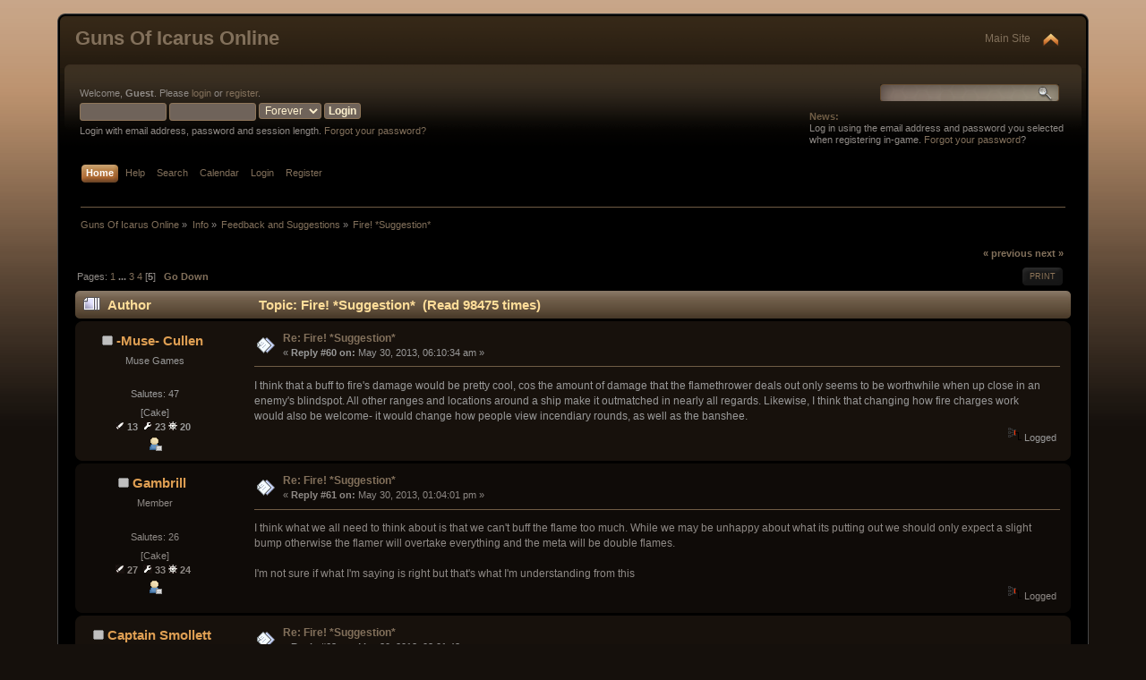

--- FILE ---
content_type: text/html; charset=UTF-8
request_url: https://gunsoficarus.com/community/forum/index.php?topic=1160.msg21299
body_size: 7136
content:
<!DOCTYPE html PUBLIC "-//W3C//DTD XHTML 1.0 Transitional//EN" "http://www.w3.org/TR/xhtml1/DTD/xhtml1-transitional.dtd">
<html xmlns="http://www.w3.org/1999/xhtml">
<head>
	<link rel="stylesheet" type="text/css" href="https://gunsoficarus.com/community/forum/Themes/Guns_Chocolate_Curvaceous_201/css/index.css?fin20" />
	<link rel="stylesheet" type="text/css" href="https://gunsoficarus.com/community/forum/Themes/default/css/webkit.css" />
	<script type="text/javascript" src="https://gunsoficarus.com/community/forum/Themes/default/scripts/script.js?fin20"></script>
	<script type="text/javascript" src="https://gunsoficarus.com/community/forum/Themes/Guns_Chocolate_Curvaceous_201/scripts/theme.js?fin20"></script>
	<script type="text/javascript"><!-- // --><![CDATA[
		var smf_theme_url = "https://gunsoficarus.com/community/forum/Themes/Guns_Chocolate_Curvaceous_201";
		var smf_default_theme_url = "https://gunsoficarus.com/community/forum/Themes/default";
		var smf_images_url = "https://gunsoficarus.com/community/forum/Themes/Guns_Chocolate_Curvaceous_201/images";
		var smf_scripturl = "https://gunsoficarus.com/community/forum/index.php?PHPSESSID=6qkk0t16not328bbrfd4g01ja3&amp;";
		var smf_iso_case_folding = false;
		var smf_charset = "UTF-8";
		var ajax_notification_text = "Loading...";
		var ajax_notification_cancel_text = "Cancel";
	// ]]></script>
	<meta http-equiv="Content-Type" content="text/html; charset=UTF-8" />
	<meta name="description" content="Fire! *Suggestion*" />
	<title>Fire! *Suggestion*</title>
	<meta name="robots" content="noindex" />
	<link rel="canonical" href="https://gunsoficarus.com/community/forum/index.php/topic,1160.60.html?PHPSESSID=6qkk0t16not328bbrfd4g01ja3" />
	<link rel="help" href="https://gunsoficarus.com/community/forum/index.php?PHPSESSID=6qkk0t16not328bbrfd4g01ja3&amp;action=help" />
	<link rel="search" href="https://gunsoficarus.com/community/forum/index.php?PHPSESSID=6qkk0t16not328bbrfd4g01ja3&amp;action=search" />
	<link rel="contents" href="https://gunsoficarus.com/community/forum/index.php?PHPSESSID=6qkk0t16not328bbrfd4g01ja3&amp;" />
	<link rel="alternate" type="application/rss+xml" title="Guns Of Icarus Online - RSS" href="https://gunsoficarus.com/community/forum/index.php?PHPSESSID=6qkk0t16not328bbrfd4g01ja3&amp;type=rss;action=.xml" />
	<link rel="prev" href="https://gunsoficarus.com/community/forum/index.php/topic,1160.0/prev_next,prev.html?PHPSESSID=6qkk0t16not328bbrfd4g01ja3" />
	<link rel="next" href="https://gunsoficarus.com/community/forum/index.php/topic,1160.0/prev_next,next.html?PHPSESSID=6qkk0t16not328bbrfd4g01ja3" />
	<link rel="index" href="https://gunsoficarus.com/community/forum/index.php/board,23.0.html?PHPSESSID=6qkk0t16not328bbrfd4g01ja3" />
</head>
<body>
<div id="wrapper" style="width: 90%">
	<div id="header"><div class="frame">
		<div id="top_section">
			<h1 class="forumtitle">
				<a href="https://gunsoficarus.com/community/forum/index.php?PHPSESSID=6qkk0t16not328bbrfd4g01ja3&amp;">Guns Of Icarus Online</a>
			</h1>
			<img id="upshrink" src="https://gunsoficarus.com/community/forum/Themes/Guns_Chocolate_Curvaceous_201/images/upshrink.png" alt="*" title="Shrink or expand the header." style="display: none;" />
			<div id="siteslogan" class="floatright"><a href="http://gunsoficarus.com">Main Site</a></div>
		</div>
		<div id="upper_section" class="middletext">
			<div class="user">
				<script type="text/javascript" src="https://gunsoficarus.com/community/forum/Themes/default/scripts/sha1.js"></script>
				<form id="guest_form" action="https://gunsoficarus.com/community/forum/index.php?PHPSESSID=6qkk0t16not328bbrfd4g01ja3&amp;action=login2" method="post" accept-charset="UTF-8"  onsubmit="hashLoginPassword(this, '14ae668fd454f26a09f3e9208d6d94c6');">
					<div class="info">Welcome, <strong>Guest</strong>. Please <a href="https://gunsoficarus.com/community/forum/index.php?PHPSESSID=6qkk0t16not328bbrfd4g01ja3&amp;action=login">login</a> or <a href="https://gunsoficarus.com/community/forum/index.php?PHPSESSID=6qkk0t16not328bbrfd4g01ja3&amp;action=register">register</a>.</div>
					<input type="text" name="user" size="10" class="input_text" />
					<input type="password" name="passwrd" size="10" class="input_password" />
					<select name="cookielength">
						<option value="60">1 Hour</option>
						<option value="1440">1 Day</option>
						<option value="10080">1 Week</option>
						<option value="43200">1 Month</option>
						<option value="-1" selected="selected">Forever</option>
					</select>
					<input type="submit" value="Login" class="button_submit" /><br />
					<div class="info">Login with email address, password and session length. <a href="index.php?action=reminder">Forgot your password?</a></div>
					<input type="hidden" name="hash_passwrd" value="" />
				</form>
			</div>
			<div class="news normaltext">
				<form id="search_form" action="https://gunsoficarus.com/community/forum/index.php?PHPSESSID=6qkk0t16not328bbrfd4g01ja3&amp;action=search2" method="post" accept-charset="UTF-8">
					<input type="text" name="search" value="" class="input_text" />&nbsp;
					<input type="submit" name="submit" value="Search" class="button_submit" />
					<input type="hidden" name="advanced" value="0" />
					<input type="hidden" name="topic" value="1160" /></form>
				<h2>News: </h2>
				<p>Log in using the email address and password you selected when registering in-game. <a href="https://gunsoficarus.com/community/forum/index.php?PHPSESSID=6qkk0t16not328bbrfd4g01ja3&amp;action=reminder" class="bbc_link" target="_blank">Forgot your password</a>?</p>
			</div>
		</div>
		<br class="clear" />
		<script type="text/javascript"><!-- // --><![CDATA[
			var oMainHeaderToggle = new smc_Toggle({
				bToggleEnabled: true,
				bCurrentlyCollapsed: false,
				aSwappableContainers: [
					'upper_section'
				],
				aSwapImages: [
					{
						sId: 'upshrink',
						srcExpanded: smf_images_url + '/upshrink.png',
						altExpanded: 'Shrink or expand the header.',
						srcCollapsed: smf_images_url + '/upshrink2.png',
						altCollapsed: 'Shrink or expand the header.'
					}
				],
				oThemeOptions: {
					bUseThemeSettings: false,
					sOptionName: 'collapse_header',
					sSessionVar: 'ae3b7fa0',
					sSessionId: '14ae668fd454f26a09f3e9208d6d94c6'
				},
				oCookieOptions: {
					bUseCookie: true,
					sCookieName: 'upshrink'
				}
			});
		// ]]></script>
		<div id="main_menu">
			<ul class="dropmenu" id="menu_nav">
				<li id="button_home">
					<a class="active firstlevel" href="https://gunsoficarus.com/community/forum/index.php?PHPSESSID=6qkk0t16not328bbrfd4g01ja3&amp;">
						<span class="last firstlevel">Home</span>
					</a>
				</li>
				<li id="button_help">
					<a class="firstlevel" href="https://gunsoficarus.com/community/forum/index.php?PHPSESSID=6qkk0t16not328bbrfd4g01ja3&amp;action=help">
						<span class="firstlevel">Help</span>
					</a>
				</li>
				<li id="button_search">
					<a class="firstlevel" href="https://gunsoficarus.com/community/forum/index.php?PHPSESSID=6qkk0t16not328bbrfd4g01ja3&amp;action=search">
						<span class="firstlevel">Search</span>
					</a>
				</li>
				<li id="button_calendar">
					<a class="firstlevel" href="https://gunsoficarus.com/community/forum/index.php?PHPSESSID=6qkk0t16not328bbrfd4g01ja3&amp;action=calendar">
						<span class="firstlevel">Calendar</span>
					</a>
				</li>
				<li id="button_login">
					<a class="firstlevel" href="https://gunsoficarus.com/community/forum/index.php?PHPSESSID=6qkk0t16not328bbrfd4g01ja3&amp;action=login">
						<span class="firstlevel">Login</span>
					</a>
				</li>
				<li id="button_register">
					<a class="firstlevel" href="https://gunsoficarus.com/community/forum/index.php?PHPSESSID=6qkk0t16not328bbrfd4g01ja3&amp;action=register">
						<span class="last firstlevel">Register</span>
					</a>
				</li>
			</ul>
		</div>
		<br class="clear" />
	</div></div>
	<div id="content_section"><div class="frame">
		<div id="main_content_section">
	<div class="navigate_section">
		<ul>
			<li>
				<a href="https://gunsoficarus.com/community/forum/index.php?PHPSESSID=6qkk0t16not328bbrfd4g01ja3&amp;"><span>Guns Of Icarus Online</span></a> &#187;
			</li>
			<li>
				<a href="https://gunsoficarus.com/community/forum/index.php?PHPSESSID=6qkk0t16not328bbrfd4g01ja3&amp;#c5"><span>Info</span></a> &#187;
			</li>
			<li>
				<a href="https://gunsoficarus.com/community/forum/index.php/board,23.0.html?PHPSESSID=6qkk0t16not328bbrfd4g01ja3"><span>Feedback and Suggestions</span></a> &#187;
			</li>
			<li class="last">
				<a href="https://gunsoficarus.com/community/forum/index.php/topic,1160.0.html?PHPSESSID=6qkk0t16not328bbrfd4g01ja3"><span>Fire! *Suggestion*</span></a>
			</li>
		</ul>
	</div>
			<a id="top"></a>
			<a id="msg21201"></a>
			<div class="pagesection">
				<div class="nextlinks"><a href="https://gunsoficarus.com/community/forum/index.php/topic,1160.0/prev_next,prev.html?PHPSESSID=6qkk0t16not328bbrfd4g01ja3#new">&laquo; previous</a> <a href="https://gunsoficarus.com/community/forum/index.php/topic,1160.0/prev_next,next.html?PHPSESSID=6qkk0t16not328bbrfd4g01ja3#new">next &raquo;</a></div>
		<div class="buttonlist floatright">
			<ul>
				<li><a class="button_strip_print" href="https://gunsoficarus.com/community/forum/index.php?PHPSESSID=6qkk0t16not328bbrfd4g01ja3&amp;action=printpage;topic=1160.0" rel="new_win nofollow"><span class="last">Print</span></a></li>
			</ul>
		</div>
				<div class="pagelinks floatleft">Pages: <a class="navPages" href="https://gunsoficarus.com/community/forum/index.php/topic,1160.0.html?PHPSESSID=6qkk0t16not328bbrfd4g01ja3">1</a> <span style="font-weight: bold;" onclick="expandPages(this, 'https://gunsoficarus.com/community/forum/index.php'+'?topic=1160.%1$d', 15, 30, 15);" onmouseover="this.style.cursor = 'pointer';"> ... </span><a class="navPages" href="https://gunsoficarus.com/community/forum/index.php/topic,1160.30.html?PHPSESSID=6qkk0t16not328bbrfd4g01ja3">3</a> <a class="navPages" href="https://gunsoficarus.com/community/forum/index.php/topic,1160.45.html?PHPSESSID=6qkk0t16not328bbrfd4g01ja3">4</a> [<strong>5</strong>]   &nbsp;&nbsp;<a href="#lastPost"><strong>Go Down</strong></a></div>
			</div>
			<div id="forumposts">
				<div class="cat_bar">
					<h3 class="catbg">
						<img src="https://gunsoficarus.com/community/forum/Themes/Guns_Chocolate_Curvaceous_201/images/topic/veryhot_post.gif" align="bottom" alt="" />
						<span id="author">Author</span>
						Topic: Fire! *Suggestion* &nbsp;(Read 98475 times)
					</h3>
				</div>
				<form action="https://gunsoficarus.com/community/forum/index.php?PHPSESSID=6qkk0t16not328bbrfd4g01ja3&amp;action=quickmod2;topic=1160.60" method="post" accept-charset="UTF-8" name="quickModForm" id="quickModForm" style="margin: 0;" onsubmit="return oQuickModify.bInEditMode ? oQuickModify.modifySave('14ae668fd454f26a09f3e9208d6d94c6', 'ae3b7fa0') : false">
				<div class="windowbg">
					<span class="topslice"><span></span></span>
					<div class="post_wrapper">
						<div class="poster">
							<h4>
								<img src="https://gunsoficarus.com/community/forum/Themes/Guns_Chocolate_Curvaceous_201/images/useroff.gif" alt="Offline" />
								<a href="https://gunsoficarus.com/community/forum/index.php?PHPSESSID=6qkk0t16not328bbrfd4g01ja3&amp;action=profile;u=59358" title="View the profile of -Muse- Cullen">-Muse- Cullen</a>
							</h4>
							<ul class="reset smalltext" id="msg_21201_extra_info">
								<li class="membergroup">Muse Games</li>
								<li class="stars"></li>
								<li class="avatar">
									<a href="https://gunsoficarus.com/community/forum/index.php?PHPSESSID=6qkk0t16not328bbrfd4g01ja3&amp;action=profile;u=59358">
										<img class="avatar" src="https://gunsoficarus.com/community/forum/index.php?PHPSESSID=6qkk0t16not328bbrfd4g01ja3&amp;action=dlattach;attach=146;type=avatar" alt="" />
									</a>
								</li>
								<li class="karma">Salutes: 47</li>
								<li class="im_icons">
									<ul>
										<li>[Cake]<br /></li>
										<li><b><img src="https://gunsoficarus.com/wp-content/uploads/2013/02/TinyGunner.jpg" title="Gunner Rank" /> 13 </b></li>
										<li><b><img src="https://gunsoficarus.com/wp-content/uploads/2013/02/TinyEngi.jpg" title="Engineer Rank" /> 23 </b></li>
										<li><b><img src="https://gunsoficarus.com/wp-content/uploads/2013/02/TinyPilot.jpg" title="Pilot Rank" /> 20 </b></li>
									</ul>
								</li>
								<li class="profile">
									<ul>
										<li><a href="https://gunsoficarus.com/community/forum/index.php?PHPSESSID=6qkk0t16not328bbrfd4g01ja3&amp;action=profile;u=59358"><img src="https://gunsoficarus.com/community/forum/Themes/Guns_Chocolate_Curvaceous_201/images/icons/profile_sm.gif" alt="View Profile" title="View Profile" /></a></li>
									</ul>
								</li>
							</ul>
						</div>
						<div class="postarea">
							<div class="flow_hidden">
								<div class="keyinfo">
									<div class="messageicon">
										<img src="https://gunsoficarus.com/community/forum/Themes/Guns_Chocolate_Curvaceous_201/images/post/xx.gif" alt="" />
									</div>
									<h5 id="subject_21201">
										<a href="https://gunsoficarus.com/community/forum/index.php/topic,1160.msg21201.html?PHPSESSID=6qkk0t16not328bbrfd4g01ja3#msg21201" rel="nofollow">Re: Fire! *Suggestion*</a>
									</h5>
									<div class="smalltext">&#171; <strong>Reply #60 on:</strong> May 30, 2013, 06:10:34 am &#187;</div>
									<div id="msg_21201_quick_mod"></div>
								</div>
							</div>
							<div class="post">
								<div class="inner" id="msg_21201">I think that a buff to fire&#039;s damage would be pretty cool, cos the amount of damage that the flamethrower deals out only seems to be worthwhile when up close in an enemy&#039;s blindspot. All other ranges and locations around a ship make it outmatched in nearly all regards. Likewise, I think that changing how fire charges work would also be welcome- it would change how people view incendiary rounds, as well as the banshee.<br /></div>
							</div>
						</div>
						<div class="moderatorbar">
							<div class="smalltext modified" id="modified_21201">
							</div>
							<div class="smalltext reportlinks">
								<img src="https://gunsoficarus.com/community/forum/Themes/Guns_Chocolate_Curvaceous_201/images/ip.gif" alt="" />
								Logged
							</div>
						</div>
					</div>
					<span class="botslice"><span></span></span>
				</div>
				<hr class="post_separator" />
				<a id="msg21299"></a><a id="new"></a>
				<div class="windowbg2">
					<span class="topslice"><span></span></span>
					<div class="post_wrapper">
						<div class="poster">
							<h4>
								<img src="https://gunsoficarus.com/community/forum/Themes/Guns_Chocolate_Curvaceous_201/images/useroff.gif" alt="Offline" />
								<a href="https://gunsoficarus.com/community/forum/index.php?PHPSESSID=6qkk0t16not328bbrfd4g01ja3&amp;action=profile;u=101988" title="View the profile of Gambrill">Gambrill</a>
							</h4>
							<ul class="reset smalltext" id="msg_21299_extra_info">
								<li class="postgroup">Member</li>
								<li class="stars"></li>
								<li class="avatar">
									<a href="https://gunsoficarus.com/community/forum/index.php?PHPSESSID=6qkk0t16not328bbrfd4g01ja3&amp;action=profile;u=101988">
										<img class="avatar" src="https://gunsoficarus.com/community/forum/index.php?PHPSESSID=6qkk0t16not328bbrfd4g01ja3&amp;action=dlattach;attach=647;type=avatar" alt="" />
									</a>
								</li>
								<li class="karma">Salutes: 26</li>
								<li class="im_icons">
									<ul>
										<li>[Cake]<br /></li>
										<li><b><img src="https://gunsoficarus.com/wp-content/uploads/2013/02/TinyGunner.jpg" title="Gunner Rank" /> 27 </b></li>
										<li><b><img src="https://gunsoficarus.com/wp-content/uploads/2013/02/TinyEngi.jpg" title="Engineer Rank" /> 33 </b></li>
										<li><b><img src="https://gunsoficarus.com/wp-content/uploads/2013/02/TinyPilot.jpg" title="Pilot Rank" /> 24 </b></li>
									</ul>
								</li>
								<li class="profile">
									<ul>
										<li><a href="https://gunsoficarus.com/community/forum/index.php?PHPSESSID=6qkk0t16not328bbrfd4g01ja3&amp;action=profile;u=101988"><img src="https://gunsoficarus.com/community/forum/Themes/Guns_Chocolate_Curvaceous_201/images/icons/profile_sm.gif" alt="View Profile" title="View Profile" /></a></li>
									</ul>
								</li>
							</ul>
						</div>
						<div class="postarea">
							<div class="flow_hidden">
								<div class="keyinfo">
									<div class="messageicon">
										<img src="https://gunsoficarus.com/community/forum/Themes/Guns_Chocolate_Curvaceous_201/images/post/xx.gif" alt="" />
									</div>
									<h5 id="subject_21299">
										<a href="https://gunsoficarus.com/community/forum/index.php/topic,1160.msg21299.html?PHPSESSID=6qkk0t16not328bbrfd4g01ja3#msg21299" rel="nofollow">Re: Fire! *Suggestion*</a>
									</h5>
									<div class="smalltext">&#171; <strong>Reply #61 on:</strong> May 30, 2013, 01:04:01 pm &#187;</div>
									<div id="msg_21299_quick_mod"></div>
								</div>
							</div>
							<div class="post">
								<div class="inner" id="msg_21299">I think what we all need to think about is that we can&#039;t buff the flame too much. While we may be unhappy about what its putting out we should only expect a slight bump otherwise the flamer will overtake everything and the meta will be double flames.<br /><br />I&#039;m not sure if what I&#039;m saying is right but that&#039;s what I&#039;m understanding from this</div>
							</div>
						</div>
						<div class="moderatorbar">
							<div class="smalltext modified" id="modified_21299">
							</div>
							<div class="smalltext reportlinks">
								<img src="https://gunsoficarus.com/community/forum/Themes/Guns_Chocolate_Curvaceous_201/images/ip.gif" alt="" />
								Logged
							</div>
						</div>
					</div>
					<span class="botslice"><span></span></span>
				</div>
				<hr class="post_separator" />
				<a id="msg21399"></a>
				<div class="windowbg">
					<span class="topslice"><span></span></span>
					<div class="post_wrapper">
						<div class="poster">
							<h4>
								<img src="https://gunsoficarus.com/community/forum/Themes/Guns_Chocolate_Curvaceous_201/images/useroff.gif" alt="Offline" />
								<a href="https://gunsoficarus.com/community/forum/index.php?PHPSESSID=6qkk0t16not328bbrfd4g01ja3&amp;action=profile;u=23278" title="View the profile of Captain Smollett">Captain Smollett</a>
							</h4>
							<ul class="reset smalltext" id="msg_21399_extra_info">
								<li class="postgroup">Member</li>
								<li class="stars"></li>
								<li class="avatar">
									<a href="https://gunsoficarus.com/community/forum/index.php?PHPSESSID=6qkk0t16not328bbrfd4g01ja3&amp;action=profile;u=23278">
										<img class="avatar" src="https://gunsoficarus.com/community/forum/index.php?PHPSESSID=6qkk0t16not328bbrfd4g01ja3&amp;action=dlattach;attach=1243;type=avatar" alt="" />
									</a>
								</li>
								<li class="karma">Salutes: 122</li>
								<li class="im_icons">
									<ul>
										<li>[Duck]<br /></li>
										<li><b><img src="https://gunsoficarus.com/wp-content/uploads/2013/02/TinyGunner.jpg" title="Gunner Rank" /> 7 </b></li>
										<li><b><img src="https://gunsoficarus.com/wp-content/uploads/2013/02/TinyEngi.jpg" title="Engineer Rank" /> 11 </b></li>
										<li><b><img src="https://gunsoficarus.com/wp-content/uploads/2013/02/TinyPilot.jpg" title="Pilot Rank" /> 14 </b></li>
									</ul>
								</li>
								<li class="profile">
									<ul>
										<li><a href="https://gunsoficarus.com/community/forum/index.php?PHPSESSID=6qkk0t16not328bbrfd4g01ja3&amp;action=profile;u=23278"><img src="https://gunsoficarus.com/community/forum/Themes/Guns_Chocolate_Curvaceous_201/images/icons/profile_sm.gif" alt="View Profile" title="View Profile" /></a></li>
									</ul>
								</li>
							</ul>
						</div>
						<div class="postarea">
							<div class="flow_hidden">
								<div class="keyinfo">
									<div class="messageicon">
										<img src="https://gunsoficarus.com/community/forum/Themes/Guns_Chocolate_Curvaceous_201/images/post/xx.gif" alt="" />
									</div>
									<h5 id="subject_21399">
										<a href="https://gunsoficarus.com/community/forum/index.php/topic,1160.msg21399.html?PHPSESSID=6qkk0t16not328bbrfd4g01ja3#msg21399" rel="nofollow">Re: Fire! *Suggestion*</a>
									</h5>
									<div class="smalltext">&#171; <strong>Reply #62 on:</strong> May 30, 2013, 08:01:48 pm &#187;</div>
									<div id="msg_21399_quick_mod"></div>
								</div>
							</div>
							<div class="post">
								<div class="inner" id="msg_21399">I actually had no problem with the previous flamethrower. <br /><br />The problem was, like all disabling weapons, it was brutal against newer players. <br /><br />Hopefully they get enough boost to make them viable and we improve our new player teaching so we can have nice things. </div>
							</div>
						</div>
						<div class="moderatorbar">
							<div class="smalltext modified" id="modified_21399">
							</div>
							<div class="smalltext reportlinks">
								<img src="https://gunsoficarus.com/community/forum/Themes/Guns_Chocolate_Curvaceous_201/images/ip.gif" alt="" />
								Logged
							</div>
						</div>
					</div>
					<span class="botslice"><span></span></span>
				</div>
				<hr class="post_separator" />
				<a id="msg21423"></a>
				<div class="windowbg2">
					<span class="topslice"><span></span></span>
					<div class="post_wrapper">
						<div class="poster">
							<h4>
								<img src="https://gunsoficarus.com/community/forum/Themes/Guns_Chocolate_Curvaceous_201/images/useroff.gif" alt="Offline" />
								<a href="https://gunsoficarus.com/community/forum/index.php?PHPSESSID=6qkk0t16not328bbrfd4g01ja3&amp;action=profile;u=104402" title="View the profile of Audie Murphy">Audie Murphy</a>
							</h4>
							<ul class="reset smalltext" id="msg_21423_extra_info">
								<li class="postgroup">Member</li>
								<li class="stars"></li>
								<li class="avatar">
									<a href="https://gunsoficarus.com/community/forum/index.php?PHPSESSID=6qkk0t16not328bbrfd4g01ja3&amp;action=profile;u=104402">
										<img class="avatar" src="https://gunsoficarus.com/community/forum/index.php?PHPSESSID=6qkk0t16not328bbrfd4g01ja3&amp;action=dlattach;attach=445;type=avatar" alt="" />
									</a>
								</li>
								<li class="karma">Salutes: 5</li>
								<li class="im_icons">
									<ul>
										<li>[TFD]<br /></li>
										<li><b><img src="https://gunsoficarus.com/wp-content/uploads/2013/02/TinyGunner.jpg" title="Gunner Rank" /> 4 </b></li>
										<li><b><img src="https://gunsoficarus.com/wp-content/uploads/2013/02/TinyEngi.jpg" title="Engineer Rank" /> 4 </b></li>
										<li><b><img src="https://gunsoficarus.com/wp-content/uploads/2013/02/TinyPilot.jpg" title="Pilot Rank" /> 4 </b></li>
									</ul>
								</li>
								<li class="profile">
									<ul>
										<li><a href="https://gunsoficarus.com/community/forum/index.php?PHPSESSID=6qkk0t16not328bbrfd4g01ja3&amp;action=profile;u=104402"><img src="https://gunsoficarus.com/community/forum/Themes/Guns_Chocolate_Curvaceous_201/images/icons/profile_sm.gif" alt="View Profile" title="View Profile" /></a></li>
									</ul>
								</li>
							</ul>
						</div>
						<div class="postarea">
							<div class="flow_hidden">
								<div class="keyinfo">
									<div class="messageicon">
										<img src="https://gunsoficarus.com/community/forum/Themes/Guns_Chocolate_Curvaceous_201/images/post/xx.gif" alt="" />
									</div>
									<h5 id="subject_21423">
										<a href="https://gunsoficarus.com/community/forum/index.php/topic,1160.msg21423.html?PHPSESSID=6qkk0t16not328bbrfd4g01ja3#msg21423" rel="nofollow">Re: Fire! *Suggestion*</a>
									</h5>
									<div class="smalltext">&#171; <strong>Reply #63 on:</strong> May 30, 2013, 10:36:37 pm &#187;</div>
									<div id="msg_21423_quick_mod"></div>
								</div>
							</div>
							<div class="post">
								<div class="inner" id="msg_21423">Well, beyond just better player teaching, the game itself needs to be welcoming to new players, else you risk confining your audience too much.<br /><br />Game mechanics should stay as simple as possible to accomplish the given goals. I think that we can give fire damage a buff without making it overly complicated.</div>
							</div>
						</div>
						<div class="moderatorbar">
							<div class="smalltext modified" id="modified_21423">
							</div>
							<div class="smalltext reportlinks">
								<img src="https://gunsoficarus.com/community/forum/Themes/Guns_Chocolate_Curvaceous_201/images/ip.gif" alt="" />
								Logged
							</div>
						</div>
					</div>
					<span class="botslice"><span></span></span>
				</div>
				<hr class="post_separator" />
				<a id="msg21713"></a>
				<div class="windowbg">
					<span class="topslice"><span></span></span>
					<div class="post_wrapper">
						<div class="poster">
							<h4>
								<img src="https://gunsoficarus.com/community/forum/Themes/Guns_Chocolate_Curvaceous_201/images/useroff.gif" alt="Offline" />
								<a href="https://gunsoficarus.com/community/forum/index.php?PHPSESSID=6qkk0t16not328bbrfd4g01ja3&amp;action=profile;u=84528" title="View the profile of Ofiach">Ofiach</a>
							</h4>
							<ul class="reset smalltext" id="msg_21713_extra_info">
								<li class="postgroup">Member</li>
								<li class="stars"></li>
								<li class="karma">Salutes: 25</li>
								<li class="im_icons">
									<ul>
										<li>[FALC]<br /></li>
										<li><b><img src="https://gunsoficarus.com/wp-content/uploads/2013/02/TinyGunner.jpg" title="Gunner Rank" /> 4 </b></li>
										<li><b><img src="https://gunsoficarus.com/wp-content/uploads/2013/02/TinyEngi.jpg" title="Engineer Rank" /> 5 </b></li>
										<li><b><img src="https://gunsoficarus.com/wp-content/uploads/2013/02/TinyPilot.jpg" title="Pilot Rank" /> 10 </b></li>
									</ul>
								</li>
								<li class="profile">
									<ul>
										<li><a href="https://gunsoficarus.com/community/forum/index.php?PHPSESSID=6qkk0t16not328bbrfd4g01ja3&amp;action=profile;u=84528"><img src="https://gunsoficarus.com/community/forum/Themes/Guns_Chocolate_Curvaceous_201/images/icons/profile_sm.gif" alt="View Profile" title="View Profile" /></a></li>
									</ul>
								</li>
							</ul>
						</div>
						<div class="postarea">
							<div class="flow_hidden">
								<div class="keyinfo">
									<div class="messageicon">
										<img src="https://gunsoficarus.com/community/forum/Themes/Guns_Chocolate_Curvaceous_201/images/post/xx.gif" alt="" />
									</div>
									<h5 id="subject_21713">
										<a href="https://gunsoficarus.com/community/forum/index.php/topic,1160.msg21713.html?PHPSESSID=6qkk0t16not328bbrfd4g01ja3#msg21713" rel="nofollow">Re: Fire! *Suggestion*</a>
									</h5>
									<div class="smalltext">&#171; <strong>Reply #64 on:</strong> June 01, 2013, 04:37:32 am &#187;</div>
									<div id="msg_21713_quick_mod"></div>
								</div>
							</div>
							<div class="post">
								<div class="inner" id="msg_21713">I agree with Smollett here 100% there needs to be exhibition matches where a caster who knows piloting comments and explains the moves. @Audie this games mechanics are as simple as they come. I truly think the basics are easy and mastering them is what turns your basic pilot into a force of nature. <br /><br />Right now 90% of pilots don&#039;t know a GD thing about maneuvering beyond pyri flies straight at enemies rawr! They need to understand how brawling works to actually understand how piloting works. TBH Smollett, sammy, and hizumi along with a few Falconeer hopeful pilots could fly against eachother with people like Zill and skyraider commentating so hopeful GoI pilots could truly understand the depth of point and counterpoint in piloting. <br /><br />That was a little off topic but I would love to see it. <br /><br />@Gambrill flame spread is that buff if flames could spread to chem sprayed equipment. and IMO that would be the true balance point. OK you chem sprayed the hull good for you that 15 stacks of fire on that gun you don&#039;t care about just went straight into the chem sprayed hull. You now decide whether letting that fire burn itself out while you sit on the hull with chem is the right decision or if bringing an extinguisher is the right decision. It&#039;s a single change that adds more decisions and IMO that is great. <br /><br /></div>
							</div>
						</div>
						<div class="moderatorbar">
							<div class="smalltext modified" id="modified_21713">
							</div>
							<div class="smalltext reportlinks">
								<img src="https://gunsoficarus.com/community/forum/Themes/Guns_Chocolate_Curvaceous_201/images/ip.gif" alt="" />
								Logged
							</div>
						</div>
					</div>
					<span class="botslice"><span></span></span>
				</div>
				<hr class="post_separator" />
				<a id="msg21738"></a>
				<div class="windowbg2">
					<span class="topslice"><span></span></span>
					<div class="post_wrapper">
						<div class="poster">
							<h4>
								<img src="https://gunsoficarus.com/community/forum/Themes/Guns_Chocolate_Curvaceous_201/images/useroff.gif" alt="Offline" />
								<a href="https://gunsoficarus.com/community/forum/index.php?PHPSESSID=6qkk0t16not328bbrfd4g01ja3&amp;action=profile;u=51408" title="View the profile of Spud Nick">Spud Nick</a>
							</h4>
							<ul class="reset smalltext" id="msg_21738_extra_info">
								<li class="postgroup">Member</li>
								<li class="stars"></li>
								<li class="avatar">
									<a href="https://gunsoficarus.com/community/forum/index.php?PHPSESSID=6qkk0t16not328bbrfd4g01ja3&amp;action=profile;u=51408">
										<img class="avatar" src="https://gunsoficarus.com/community/forum/index.php?PHPSESSID=6qkk0t16not328bbrfd4g01ja3&amp;action=dlattach;attach=2508;type=avatar" alt="" />
									</a>
								</li>
								<li class="karma">Salutes: 130</li>
								<li class="im_icons">
									<ul>
										<li>[✦✦45]<br /></li>
										<li><b><img src="https://gunsoficarus.com/wp-content/uploads/2013/02/TinyGunner.jpg" title="Gunner Rank" /> 40 </b></li>
										<li><b><img src="https://gunsoficarus.com/wp-content/uploads/2013/02/TinyEngi.jpg" title="Engineer Rank" /> 45 </b></li>
										<li><b><img src="https://gunsoficarus.com/wp-content/uploads/2013/02/TinyPilot.jpg" title="Pilot Rank" /> 45 </b></li>
									</ul>
								</li>
								<li class="profile">
									<ul>
										<li><a href="https://gunsoficarus.com/community/forum/index.php?PHPSESSID=6qkk0t16not328bbrfd4g01ja3&amp;action=profile;u=51408"><img src="https://gunsoficarus.com/community/forum/Themes/Guns_Chocolate_Curvaceous_201/images/icons/profile_sm.gif" alt="View Profile" title="View Profile" /></a></li>
									</ul>
								</li>
							</ul>
						</div>
						<div class="postarea">
							<div class="flow_hidden">
								<div class="keyinfo">
									<div class="messageicon">
										<img src="https://gunsoficarus.com/community/forum/Themes/Guns_Chocolate_Curvaceous_201/images/post/xx.gif" alt="" />
									</div>
									<h5 id="subject_21738">
										<a href="https://gunsoficarus.com/community/forum/index.php/topic,1160.msg21738.html?PHPSESSID=6qkk0t16not328bbrfd4g01ja3#msg21738" rel="nofollow">Re: Fire! *Suggestion*</a>
									</h5>
									<div class="smalltext">&#171; <strong>Reply #65 on:</strong> June 01, 2013, 08:23:27 am &#187;</div>
									<div id="msg_21738_quick_mod"></div>
								</div>
							</div>
							<div class="post">
								<div class="inner" id="msg_21738">They should just lower the number of charges it takes to turn a gun red hot. It&#039;s at 8 charges right now, What if it was cut in half? Than we could disable guns again without it being too powerful.</div>
							</div>
						</div>
						<div class="moderatorbar">
							<div class="smalltext modified" id="modified_21738">
							</div>
							<div class="smalltext reportlinks">
								<img src="https://gunsoficarus.com/community/forum/Themes/Guns_Chocolate_Curvaceous_201/images/ip.gif" alt="" />
								Logged
							</div>
						</div>
					</div>
					<span class="botslice"><span></span></span>
				</div>
				<hr class="post_separator" />
				<a id="msg30245"></a>
				<div class="windowbg">
					<span class="topslice"><span></span></span>
					<div class="post_wrapper">
						<div class="poster">
							<h4>
								<img src="https://gunsoficarus.com/community/forum/Themes/Guns_Chocolate_Curvaceous_201/images/useroff.gif" alt="Offline" />
								<a href="https://gunsoficarus.com/community/forum/index.php?PHPSESSID=6qkk0t16not328bbrfd4g01ja3&amp;action=profile;u=26083" title="View the profile of Rainer Zu Fall">Rainer Zu Fall</a>
							</h4>
							<ul class="reset smalltext" id="msg_30245_extra_info">
								<li class="membergroup">CA Mod</li>
								<li class="stars"></li>
								<li class="avatar">
									<a href="https://gunsoficarus.com/community/forum/index.php?PHPSESSID=6qkk0t16not328bbrfd4g01ja3&amp;action=profile;u=26083">
										<img class="avatar" src="https://gunsoficarus.com/community/forum/index.php?PHPSESSID=6qkk0t16not328bbrfd4g01ja3&amp;action=dlattach;attach=3190;type=avatar" alt="" />
									</a>
								</li>
								<li class="karma">Salutes: 26</li>
								<li class="im_icons">
									<ul>
										<li>[Prof]<br /></li>
										<li><b><img src="https://gunsoficarus.com/wp-content/uploads/2013/02/TinyGunner.jpg" title="Gunner Rank" /> 27 </b></li>
										<li><b><img src="https://gunsoficarus.com/wp-content/uploads/2013/02/TinyEngi.jpg" title="Engineer Rank" /> 40 </b></li>
										<li><b><img src="https://gunsoficarus.com/wp-content/uploads/2013/02/TinyPilot.jpg" title="Pilot Rank" /> 38 </b></li>
									</ul>
								</li>
								<li class="profile">
									<ul>
										<li><a href="https://gunsoficarus.com/community/forum/index.php?PHPSESSID=6qkk0t16not328bbrfd4g01ja3&amp;action=profile;u=26083"><img src="https://gunsoficarus.com/community/forum/Themes/Guns_Chocolate_Curvaceous_201/images/icons/profile_sm.gif" alt="View Profile" title="View Profile" /></a></li>
									</ul>
								</li>
							</ul>
						</div>
						<div class="postarea">
							<div class="flow_hidden">
								<div class="keyinfo">
									<div class="messageicon">
										<img src="https://gunsoficarus.com/community/forum/Themes/Guns_Chocolate_Curvaceous_201/images/post/xx.gif" alt="" />
									</div>
									<h5 id="subject_30245">
										<a href="https://gunsoficarus.com/community/forum/index.php/topic,1160.msg30245.html?PHPSESSID=6qkk0t16not328bbrfd4g01ja3#msg30245" rel="nofollow">Re: Fire! *Suggestion*</a>
									</h5>
									<div class="smalltext">&#171; <strong>Reply #66 on:</strong> July 18, 2013, 11:24:49 am &#187;</div>
									<div id="msg_30245_quick_mod"></div>
								</div>
							</div>
							<div class="post">
								<div class="inner" id="msg_30245">... I think the original ideas of this post aren&#039;t that lovely with the new engineering things and stuff.</div>
							</div>
						</div>
						<div class="moderatorbar">
							<div class="smalltext modified" id="modified_30245">
							</div>
							<div class="smalltext reportlinks">
								<img src="https://gunsoficarus.com/community/forum/Themes/Guns_Chocolate_Curvaceous_201/images/ip.gif" alt="" />
								Logged
							</div>
						</div>
					</div>
					<span class="botslice"><span></span></span>
				</div>
				<hr class="post_separator" />
				</form>
			</div>
			<a id="lastPost"></a>
			<div class="pagesection">
				
		<div class="buttonlist floatright">
			<ul>
				<li><a class="button_strip_print" href="https://gunsoficarus.com/community/forum/index.php?PHPSESSID=6qkk0t16not328bbrfd4g01ja3&amp;action=printpage;topic=1160.0" rel="new_win nofollow"><span class="last">Print</span></a></li>
			</ul>
		</div>
				<div class="pagelinks floatleft">Pages: <a class="navPages" href="https://gunsoficarus.com/community/forum/index.php/topic,1160.0.html?PHPSESSID=6qkk0t16not328bbrfd4g01ja3">1</a> <span style="font-weight: bold;" onclick="expandPages(this, 'https://gunsoficarus.com/community/forum/index.php'+'?topic=1160.%1$d', 15, 30, 15);" onmouseover="this.style.cursor = 'pointer';"> ... </span><a class="navPages" href="https://gunsoficarus.com/community/forum/index.php/topic,1160.30.html?PHPSESSID=6qkk0t16not328bbrfd4g01ja3">3</a> <a class="navPages" href="https://gunsoficarus.com/community/forum/index.php/topic,1160.45.html?PHPSESSID=6qkk0t16not328bbrfd4g01ja3">4</a> [<strong>5</strong>]   &nbsp;&nbsp;<a href="#top"><strong>Go Up</strong></a></div>
				<div class="nextlinks_bottom"><a href="https://gunsoficarus.com/community/forum/index.php/topic,1160.0/prev_next,prev.html?PHPSESSID=6qkk0t16not328bbrfd4g01ja3#new">&laquo; previous</a> <a href="https://gunsoficarus.com/community/forum/index.php/topic,1160.0/prev_next,next.html?PHPSESSID=6qkk0t16not328bbrfd4g01ja3#new">next &raquo;</a></div>
			</div>
	<div class="navigate_section">
		<ul>
			<li>
				<a href="https://gunsoficarus.com/community/forum/index.php?PHPSESSID=6qkk0t16not328bbrfd4g01ja3&amp;"><span>Guns Of Icarus Online</span></a> &#187;
			</li>
			<li>
				<a href="https://gunsoficarus.com/community/forum/index.php?PHPSESSID=6qkk0t16not328bbrfd4g01ja3&amp;#c5"><span>Info</span></a> &#187;
			</li>
			<li>
				<a href="https://gunsoficarus.com/community/forum/index.php/board,23.0.html?PHPSESSID=6qkk0t16not328bbrfd4g01ja3"><span>Feedback and Suggestions</span></a> &#187;
			</li>
			<li class="last">
				<a href="https://gunsoficarus.com/community/forum/index.php/topic,1160.0.html?PHPSESSID=6qkk0t16not328bbrfd4g01ja3"><span>Fire! *Suggestion*</span></a>
			</li>
		</ul>
	</div>
			<div id="moderationbuttons"></div>
			<div class="plainbox" id="display_jump_to">&nbsp;</div>
		<br class="clear" />
				<script type="text/javascript" src="https://gunsoficarus.com/community/forum/Themes/default/scripts/topic.js"></script>
				<script type="text/javascript"><!-- // --><![CDATA[
					if ('XMLHttpRequest' in window)
					{
						var oQuickModify = new QuickModify({
							sScriptUrl: smf_scripturl,
							bShowModify: true,
							iTopicId: 1160,
							sTemplateBodyEdit: '\n\t\t\t\t\t\t\t\t<div id="quick_edit_body_container" style="width: 90%">\n\t\t\t\t\t\t\t\t\t<div id="error_box" style="padding: 4px;" class="error"><' + '/div>\n\t\t\t\t\t\t\t\t\t<textarea class="editor" name="message" rows="12" style="width: 100%; margin-bottom: 10px;" tabindex="1">%body%<' + '/textarea><br />\n\t\t\t\t\t\t\t\t\t<input type="hidden" name="ae3b7fa0" value="14ae668fd454f26a09f3e9208d6d94c6" />\n\t\t\t\t\t\t\t\t\t<input type="hidden" name="topic" value="1160" />\n\t\t\t\t\t\t\t\t\t<input type="hidden" name="msg" value="%msg_id%" />\n\t\t\t\t\t\t\t\t\t<div class="righttext">\n\t\t\t\t\t\t\t\t\t\t<input type="submit" name="post" value="Save" tabindex="2" onclick="return oQuickModify.modifySave(\'14ae668fd454f26a09f3e9208d6d94c6\', \'ae3b7fa0\');" accesskey="s" class="button_submit" />&nbsp;&nbsp;<input type="submit" name="cancel" value="Cancel" tabindex="3" onclick="return oQuickModify.modifyCancel();" class="button_submit" />\n\t\t\t\t\t\t\t\t\t<' + '/div>\n\t\t\t\t\t\t\t\t<' + '/div>',
							sTemplateSubjectEdit: '<input type="text" style="width: 90%;" name="subject" value="%subject%" size="80" maxlength="80" tabindex="4" class="input_text" />',
							sTemplateBodyNormal: '%body%',
							sTemplateSubjectNormal: '<a hr'+'ef="https://gunsoficarus.com/community/forum/index.php?PHPSESSID=6qkk0t16not328bbrfd4g01ja3&amp;'+'?topic=1160.msg%msg_id%#msg%msg_id%" rel="nofollow">%subject%<' + '/a>',
							sTemplateTopSubject: 'Topic: %subject% &nbsp;(Read 98475 times)',
							sErrorBorderStyle: '1px solid red'
						});

						aJumpTo[aJumpTo.length] = new JumpTo({
							sContainerId: "display_jump_to",
							sJumpToTemplate: "<label class=\"smalltext\" for=\"%select_id%\">Jump to:<" + "/label> %dropdown_list%",
							iCurBoardId: 23,
							iCurBoardChildLevel: 0,
							sCurBoardName: "Feedback and Suggestions",
							sBoardChildLevelIndicator: "==",
							sBoardPrefix: "=> ",
							sCatSeparator: "-----------------------------",
							sCatPrefix: "",
							sGoButtonLabel: "go"
						});

						aIconLists[aIconLists.length] = new IconList({
							sBackReference: "aIconLists[" + aIconLists.length + "]",
							sIconIdPrefix: "msg_icon_",
							sScriptUrl: smf_scripturl,
							bShowModify: true,
							iBoardId: 23,
							iTopicId: 1160,
							sSessionId: "14ae668fd454f26a09f3e9208d6d94c6",
							sSessionVar: "ae3b7fa0",
							sLabelIconList: "Message Icon",
							sBoxBackground: "transparent",
							sBoxBackgroundHover: "#ffffff",
							iBoxBorderWidthHover: 1,
							sBoxBorderColorHover: "#adadad" ,
							sContainerBackground: "#ffffff",
							sContainerBorder: "1px solid #adadad",
							sItemBorder: "1px solid #ffffff",
							sItemBorderHover: "1px dotted gray",
							sItemBackground: "transparent",
							sItemBackgroundHover: "#e0e0f0"
						});
					}
				// ]]></script>
		</div>
	</div></div>
	<div id="footer_section"><div class="frame">
		<ul class="reset">
			<li class="copyright">
			<span class="smalltext" style="display: inline; visibility: visible; font-family: Verdana, Arial, sans-serif;"><a href="https://gunsoficarus.com/community/forum/index.php?PHPSESSID=6qkk0t16not328bbrfd4g01ja3&amp;action=credits" title="Simple Machines Forum" target="_blank" class="new_win">SMF 2.0.4</a> |
 <a href="http://www.simplemachines.org/about/smf/license.php" title="License" target="_blank" class="new_win">SMF &copy; 2013</a>, <a href="http://www.simplemachines.org" title="Simple Machines" target="_blank" class="new_win">Simple Machines</a>
			</span></li>
			<li><a id="button_xhtml" href="http://validator.w3.org/check?uri=referer" target="_blank" class="new_win" title="Valid XHTML 1.0!"><span>XHTML</span></a></li>
			<li><a id="button_rss" href="https://gunsoficarus.com/community/forum/index.php?PHPSESSID=6qkk0t16not328bbrfd4g01ja3&amp;action=.xml;type=rss" class="new_win"><span>RSS</span></a></li>
			<li class="last"><a id="button_wap2" href="https://gunsoficarus.com/community/forum/index.php?PHPSESSID=6qkk0t16not328bbrfd4g01ja3&amp;wap2" class="new_win"><span>WAP2</span></a></li>
		</ul>
	</div></div>
</div>
</body></html>